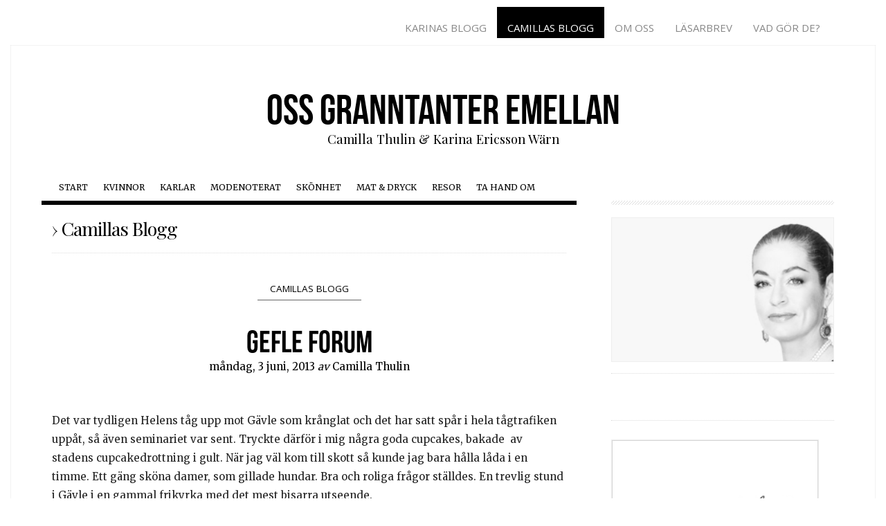

--- FILE ---
content_type: text/html; charset=UTF-8
request_url: https://www.granntanter.se/2013/06/03/gefle-forum/
body_size: 10992
content:
<!DOCTYPE html>
<!--[if IE 6]>
<html id="ie6" lang="sv-SE">
<![endif]-->
<!--[if IE 7]>
<html id="ie7" lang="sv-SE">
<![endif]-->
<!--[if IE 8]>
<html id="ie8" lang="sv-SE">
<![endif]-->
<!--[if !(IE 6) | !(IE 7) | !(IE 8)  ]><!-->
<html lang="sv-SE">
<!--<![endif]-->
<head>
<meta charset="utf-8">
<meta http-equiv="X-UA-Compatible" content="IE=edge,chrome=1">
<meta name="viewport" content="width=device-width, initial-scale=1">
<meta name="description" content="">
<meta name="author" content="">

<title>Gefle Forum - Oss granntanter emellanOss granntanter emellan</title>


<link rel="apple-touch-icon" sizes="57x57" href="/customers/2/c/c/granntanter.se/httpd.www/wp-content/themes/granntanter/icons/apple-touch-icon-57x57.png">
<link rel="apple-touch-icon" sizes="60x60" href="/customers/2/c/c/granntanter.se/httpd.www/wp-content/themes/granntanter/icons/apple-touch-icon-60x60.png">
<link rel="apple-touch-icon" sizes="72x72" href="/customers/2/c/c/granntanter.se/httpd.www/wp-content/themes/granntanter/icons/apple-touch-icon-72x72.png">
<link rel="apple-touch-icon" sizes="76x76" href="/customers/2/c/c/granntanter.se/httpd.www/wp-content/themes/granntanter/icons/apple-touch-icon-76x76.png">
<link rel="apple-touch-icon" sizes="114x114" href="/customers/2/c/c/granntanter.se/httpd.www/wp-content/themes/granntanter/icons/apple-touch-icon-114x114.png">
<link rel="apple-touch-icon" sizes="120x120" href="/customers/2/c/c/granntanter.se/httpd.www/wp-content/themes/granntanter/icons/apple-touch-icon-120x120.png">
<link rel="apple-touch-icon" sizes="144x144" href="/customers/2/c/c/granntanter.se/httpd.www/wp-content/themes/granntanter/icons/apple-touch-icon-144x144.png">
<link rel="apple-touch-icon" sizes="152x152" href="/customers/2/c/c/granntanter.se/httpd.www/wp-content/themes/granntanter/icons/apple-touch-icon-152x152.png">
<link rel="apple-touch-icon" sizes="180x180" href="/customers/2/c/c/granntanter.se/httpd.www/wp-content/themes/granntanter/icons/apple-touch-icon-180x180.png">
<link rel="icon" type="image/png" href="/customers/2/c/c/granntanter.se/httpd.www/wp-content/themes/granntanter/icons/favicon-32x32.png" sizes="32x32">
<link rel="icon" type="image/png" href="/customers/2/c/c/granntanter.se/httpd.www/wp-content/themes/granntanter/icons/android-chrome-192x192.png" sizes="192x192">
<link rel="icon" type="image/png" href="/customers/2/c/c/granntanter.se/httpd.www/wp-content/themes/granntanter/icons/favicon-96x96.png" sizes="96x96">
<link rel="icon" type="image/png" href="/customers/2/c/c/granntanter.se/httpd.www/wp-content/themes/granntanter/icons/favicon-16x16.png" sizes="16x16">
<link rel="manifest" href="/customers/2/c/c/granntanter.se/httpd.www/wp-content/themes/granntanter/icons/manifest.json">
<meta name="msapplication-TileColor" content="#2d89ef">
<meta name="msapplication-TileImage" content="/customers/2/c/c/granntanter.se/httpd.www/wp-content/themes/granntanter/icons/mstile-144x144.png">
<meta name="theme-color" content="#ffffff">

<link rel="profile" href="https://gmpg.org/xfn/11" />
<link rel="stylesheet" href="https://www.granntanter.se/wp-content/themes/granntanter/style.css?ver=1395383574" type="text/css" media="screen, projection" />
<link href='https://fonts.googleapis.com/css?family=Playfair+Display:400,700,900|Open+Sans:300italic,400italic,700italic,400,300,700|Merriweather:400,300,700,900' rel='stylesheet' type='text/css'>
<link href='//netdna.bootstrapcdn.com/font-awesome/4.0.3/css/font-awesome.css' rel='stylesheet'>
<script type="text/javascript" src="//use.typekit.net/gtf8klc.js"></script>
<script type="text/javascript">try{Typekit.load();}catch(e){}</script>
<link rel="pingback" href="https://www.granntanter.se/xmlrpc.php" />
<!--[if lt IE 9]>
<script src="https://www.granntanter.se/wp-content/themes/granntanter/js/html5.js" type="text/javascript"></script>
<![endif]-->
<meta name='robots' content='index, follow, max-image-preview:large, max-snippet:-1, max-video-preview:-1' />

	<!-- This site is optimized with the Yoast SEO plugin v22.6 - https://yoast.com/wordpress/plugins/seo/ -->
	<link rel="canonical" href="https://www.granntanter.se/2013/06/03/gefle-forum/" />
	<meta property="og:locale" content="sv_SE" />
	<meta property="og:type" content="article" />
	<meta property="og:title" content="Gefle Forum - Oss granntanter emellan" />
	<meta property="og:description" content="Det var tydligen Helens tåg upp mot Gävle som krånglat och det har satt spår i hela tågtrafiken uppåt, så även seminariet var sent. Tryckte därför i mig några goda cupcakes, bakade  av stadens cupcakedrottning i gult. När jag väl..." />
	<meta property="og:url" content="https://www.granntanter.se/2013/06/03/gefle-forum/" />
	<meta property="og:site_name" content="Oss granntanter emellan" />
	<meta property="article:published_time" content="2013-06-03T17:56:50+00:00" />
	<meta property="og:image" content="https://www.granntanter.se/wp-content/uploads/2013/06/wpid-20130603_162754.jpg" />
	<meta name="author" content="Camilla Thulin" />
	<meta name="twitter:card" content="summary_large_image" />
	<meta name="twitter:label1" content="Skriven av" />
	<meta name="twitter:data1" content="Camilla Thulin" />
	<script type="application/ld+json" class="yoast-schema-graph">{"@context":"https://schema.org","@graph":[{"@type":"WebPage","@id":"https://www.granntanter.se/2013/06/03/gefle-forum/","url":"https://www.granntanter.se/2013/06/03/gefle-forum/","name":"Gefle Forum - Oss granntanter emellan","isPartOf":{"@id":"https://www.granntanter.se/#website"},"primaryImageOfPage":{"@id":"https://www.granntanter.se/2013/06/03/gefle-forum/#primaryimage"},"image":{"@id":"https://www.granntanter.se/2013/06/03/gefle-forum/#primaryimage"},"thumbnailUrl":"https://www.granntanter.se/wp-content/uploads/2013/06/wpid-20130603_162754.jpg","datePublished":"2013-06-03T17:56:50+00:00","dateModified":"2013-06-03T17:56:50+00:00","author":{"@id":"https://www.granntanter.se/#/schema/person/e1c226e82cfe323a57aaab6e73296170"},"breadcrumb":{"@id":"https://www.granntanter.se/2013/06/03/gefle-forum/#breadcrumb"},"inLanguage":"sv-SE","potentialAction":[{"@type":"ReadAction","target":["https://www.granntanter.se/2013/06/03/gefle-forum/"]}]},{"@type":"ImageObject","inLanguage":"sv-SE","@id":"https://www.granntanter.se/2013/06/03/gefle-forum/#primaryimage","url":"https://www.granntanter.se/wp-content/uploads/2013/06/wpid-20130603_162754.jpg","contentUrl":"https://www.granntanter.se/wp-content/uploads/2013/06/wpid-20130603_162754.jpg"},{"@type":"BreadcrumbList","@id":"https://www.granntanter.se/2013/06/03/gefle-forum/#breadcrumb","itemListElement":[{"@type":"ListItem","position":1,"name":"Hem","item":"https://www.granntanter.se/"},{"@type":"ListItem","position":2,"name":"Gefle Forum"}]},{"@type":"WebSite","@id":"https://www.granntanter.se/#website","url":"https://www.granntanter.se/","name":"Oss granntanter emellan","description":"Camilla Thulin &amp; Karina Ericsson Wärn","potentialAction":[{"@type":"SearchAction","target":{"@type":"EntryPoint","urlTemplate":"https://www.granntanter.se/?s={search_term_string}"},"query-input":"required name=search_term_string"}],"inLanguage":"sv-SE"},{"@type":"Person","@id":"https://www.granntanter.se/#/schema/person/e1c226e82cfe323a57aaab6e73296170","name":"Camilla Thulin","image":{"@type":"ImageObject","inLanguage":"sv-SE","@id":"https://www.granntanter.se/#/schema/person/image/","url":"https://secure.gravatar.com/avatar/58970d1516e36d1dd0a4feeba3c246e8?s=96&d=mm&r=g","contentUrl":"https://secure.gravatar.com/avatar/58970d1516e36d1dd0a4feeba3c246e8?s=96&d=mm&r=g","caption":"Camilla Thulin"},"url":"https://www.granntanter.se/author/camilla/"}]}</script>
	<!-- / Yoast SEO plugin. -->


<link rel='dns-prefetch' href='//widgetlogic.org' />
<link rel='dns-prefetch' href='//ws.sharethis.com' />
<meta property="og:image" content="https://www.granntanter.se/facebook_icon.jpg"/>
<script type="text/javascript">
window._wpemojiSettings = {"baseUrl":"https:\/\/s.w.org\/images\/core\/emoji\/14.0.0\/72x72\/","ext":".png","svgUrl":"https:\/\/s.w.org\/images\/core\/emoji\/14.0.0\/svg\/","svgExt":".svg","source":{"concatemoji":"https:\/\/www.granntanter.se\/wp-includes\/js\/wp-emoji-release.min.js?ver=fea67789e08b95ccc86e7c077611c575"}};
/*! This file is auto-generated */
!function(i,n){var o,s,e;function c(e){try{var t={supportTests:e,timestamp:(new Date).valueOf()};sessionStorage.setItem(o,JSON.stringify(t))}catch(e){}}function p(e,t,n){e.clearRect(0,0,e.canvas.width,e.canvas.height),e.fillText(t,0,0);var t=new Uint32Array(e.getImageData(0,0,e.canvas.width,e.canvas.height).data),r=(e.clearRect(0,0,e.canvas.width,e.canvas.height),e.fillText(n,0,0),new Uint32Array(e.getImageData(0,0,e.canvas.width,e.canvas.height).data));return t.every(function(e,t){return e===r[t]})}function u(e,t,n){switch(t){case"flag":return n(e,"\ud83c\udff3\ufe0f\u200d\u26a7\ufe0f","\ud83c\udff3\ufe0f\u200b\u26a7\ufe0f")?!1:!n(e,"\ud83c\uddfa\ud83c\uddf3","\ud83c\uddfa\u200b\ud83c\uddf3")&&!n(e,"\ud83c\udff4\udb40\udc67\udb40\udc62\udb40\udc65\udb40\udc6e\udb40\udc67\udb40\udc7f","\ud83c\udff4\u200b\udb40\udc67\u200b\udb40\udc62\u200b\udb40\udc65\u200b\udb40\udc6e\u200b\udb40\udc67\u200b\udb40\udc7f");case"emoji":return!n(e,"\ud83e\udef1\ud83c\udffb\u200d\ud83e\udef2\ud83c\udfff","\ud83e\udef1\ud83c\udffb\u200b\ud83e\udef2\ud83c\udfff")}return!1}function f(e,t,n){var r="undefined"!=typeof WorkerGlobalScope&&self instanceof WorkerGlobalScope?new OffscreenCanvas(300,150):i.createElement("canvas"),a=r.getContext("2d",{willReadFrequently:!0}),o=(a.textBaseline="top",a.font="600 32px Arial",{});return e.forEach(function(e){o[e]=t(a,e,n)}),o}function t(e){var t=i.createElement("script");t.src=e,t.defer=!0,i.head.appendChild(t)}"undefined"!=typeof Promise&&(o="wpEmojiSettingsSupports",s=["flag","emoji"],n.supports={everything:!0,everythingExceptFlag:!0},e=new Promise(function(e){i.addEventListener("DOMContentLoaded",e,{once:!0})}),new Promise(function(t){var n=function(){try{var e=JSON.parse(sessionStorage.getItem(o));if("object"==typeof e&&"number"==typeof e.timestamp&&(new Date).valueOf()<e.timestamp+604800&&"object"==typeof e.supportTests)return e.supportTests}catch(e){}return null}();if(!n){if("undefined"!=typeof Worker&&"undefined"!=typeof OffscreenCanvas&&"undefined"!=typeof URL&&URL.createObjectURL&&"undefined"!=typeof Blob)try{var e="postMessage("+f.toString()+"("+[JSON.stringify(s),u.toString(),p.toString()].join(",")+"));",r=new Blob([e],{type:"text/javascript"}),a=new Worker(URL.createObjectURL(r),{name:"wpTestEmojiSupports"});return void(a.onmessage=function(e){c(n=e.data),a.terminate(),t(n)})}catch(e){}c(n=f(s,u,p))}t(n)}).then(function(e){for(var t in e)n.supports[t]=e[t],n.supports.everything=n.supports.everything&&n.supports[t],"flag"!==t&&(n.supports.everythingExceptFlag=n.supports.everythingExceptFlag&&n.supports[t]);n.supports.everythingExceptFlag=n.supports.everythingExceptFlag&&!n.supports.flag,n.DOMReady=!1,n.readyCallback=function(){n.DOMReady=!0}}).then(function(){return e}).then(function(){var e;n.supports.everything||(n.readyCallback(),(e=n.source||{}).concatemoji?t(e.concatemoji):e.wpemoji&&e.twemoji&&(t(e.twemoji),t(e.wpemoji)))}))}((window,document),window._wpemojiSettings);
</script>
<style type="text/css">
img.wp-smiley,
img.emoji {
	display: inline !important;
	border: none !important;
	box-shadow: none !important;
	height: 1em !important;
	width: 1em !important;
	margin: 0 0.07em !important;
	vertical-align: -0.1em !important;
	background: none !important;
	padding: 0 !important;
}
</style>
	<link rel='stylesheet' id='wp-block-library-css' href='https://www.granntanter.se/wp-includes/css/dist/block-library/style.min.css?ver=fea67789e08b95ccc86e7c077611c575' type='text/css' media='all' />
<link rel='stylesheet' id='block-widget-css' href='https://www.granntanter.se/wp-content/plugins/widget-logic/block_widget/css/widget.css?ver=1768240697' type='text/css' media='all' />
<style id='classic-theme-styles-inline-css' type='text/css'>
/*! This file is auto-generated */
.wp-block-button__link{color:#fff;background-color:#32373c;border-radius:9999px;box-shadow:none;text-decoration:none;padding:calc(.667em + 2px) calc(1.333em + 2px);font-size:1.125em}.wp-block-file__button{background:#32373c;color:#fff;text-decoration:none}
</style>
<style id='global-styles-inline-css' type='text/css'>
body{--wp--preset--color--black: #000000;--wp--preset--color--cyan-bluish-gray: #abb8c3;--wp--preset--color--white: #ffffff;--wp--preset--color--pale-pink: #f78da7;--wp--preset--color--vivid-red: #cf2e2e;--wp--preset--color--luminous-vivid-orange: #ff6900;--wp--preset--color--luminous-vivid-amber: #fcb900;--wp--preset--color--light-green-cyan: #7bdcb5;--wp--preset--color--vivid-green-cyan: #00d084;--wp--preset--color--pale-cyan-blue: #8ed1fc;--wp--preset--color--vivid-cyan-blue: #0693e3;--wp--preset--color--vivid-purple: #9b51e0;--wp--preset--gradient--vivid-cyan-blue-to-vivid-purple: linear-gradient(135deg,rgba(6,147,227,1) 0%,rgb(155,81,224) 100%);--wp--preset--gradient--light-green-cyan-to-vivid-green-cyan: linear-gradient(135deg,rgb(122,220,180) 0%,rgb(0,208,130) 100%);--wp--preset--gradient--luminous-vivid-amber-to-luminous-vivid-orange: linear-gradient(135deg,rgba(252,185,0,1) 0%,rgba(255,105,0,1) 100%);--wp--preset--gradient--luminous-vivid-orange-to-vivid-red: linear-gradient(135deg,rgba(255,105,0,1) 0%,rgb(207,46,46) 100%);--wp--preset--gradient--very-light-gray-to-cyan-bluish-gray: linear-gradient(135deg,rgb(238,238,238) 0%,rgb(169,184,195) 100%);--wp--preset--gradient--cool-to-warm-spectrum: linear-gradient(135deg,rgb(74,234,220) 0%,rgb(151,120,209) 20%,rgb(207,42,186) 40%,rgb(238,44,130) 60%,rgb(251,105,98) 80%,rgb(254,248,76) 100%);--wp--preset--gradient--blush-light-purple: linear-gradient(135deg,rgb(255,206,236) 0%,rgb(152,150,240) 100%);--wp--preset--gradient--blush-bordeaux: linear-gradient(135deg,rgb(254,205,165) 0%,rgb(254,45,45) 50%,rgb(107,0,62) 100%);--wp--preset--gradient--luminous-dusk: linear-gradient(135deg,rgb(255,203,112) 0%,rgb(199,81,192) 50%,rgb(65,88,208) 100%);--wp--preset--gradient--pale-ocean: linear-gradient(135deg,rgb(255,245,203) 0%,rgb(182,227,212) 50%,rgb(51,167,181) 100%);--wp--preset--gradient--electric-grass: linear-gradient(135deg,rgb(202,248,128) 0%,rgb(113,206,126) 100%);--wp--preset--gradient--midnight: linear-gradient(135deg,rgb(2,3,129) 0%,rgb(40,116,252) 100%);--wp--preset--font-size--small: 13px;--wp--preset--font-size--medium: 20px;--wp--preset--font-size--large: 36px;--wp--preset--font-size--x-large: 42px;--wp--preset--spacing--20: 0.44rem;--wp--preset--spacing--30: 0.67rem;--wp--preset--spacing--40: 1rem;--wp--preset--spacing--50: 1.5rem;--wp--preset--spacing--60: 2.25rem;--wp--preset--spacing--70: 3.38rem;--wp--preset--spacing--80: 5.06rem;--wp--preset--shadow--natural: 6px 6px 9px rgba(0, 0, 0, 0.2);--wp--preset--shadow--deep: 12px 12px 50px rgba(0, 0, 0, 0.4);--wp--preset--shadow--sharp: 6px 6px 0px rgba(0, 0, 0, 0.2);--wp--preset--shadow--outlined: 6px 6px 0px -3px rgba(255, 255, 255, 1), 6px 6px rgba(0, 0, 0, 1);--wp--preset--shadow--crisp: 6px 6px 0px rgba(0, 0, 0, 1);}:where(.is-layout-flex){gap: 0.5em;}:where(.is-layout-grid){gap: 0.5em;}body .is-layout-flow > .alignleft{float: left;margin-inline-start: 0;margin-inline-end: 2em;}body .is-layout-flow > .alignright{float: right;margin-inline-start: 2em;margin-inline-end: 0;}body .is-layout-flow > .aligncenter{margin-left: auto !important;margin-right: auto !important;}body .is-layout-constrained > .alignleft{float: left;margin-inline-start: 0;margin-inline-end: 2em;}body .is-layout-constrained > .alignright{float: right;margin-inline-start: 2em;margin-inline-end: 0;}body .is-layout-constrained > .aligncenter{margin-left: auto !important;margin-right: auto !important;}body .is-layout-constrained > :where(:not(.alignleft):not(.alignright):not(.alignfull)){max-width: var(--wp--style--global--content-size);margin-left: auto !important;margin-right: auto !important;}body .is-layout-constrained > .alignwide{max-width: var(--wp--style--global--wide-size);}body .is-layout-flex{display: flex;}body .is-layout-flex{flex-wrap: wrap;align-items: center;}body .is-layout-flex > *{margin: 0;}body .is-layout-grid{display: grid;}body .is-layout-grid > *{margin: 0;}:where(.wp-block-columns.is-layout-flex){gap: 2em;}:where(.wp-block-columns.is-layout-grid){gap: 2em;}:where(.wp-block-post-template.is-layout-flex){gap: 1.25em;}:where(.wp-block-post-template.is-layout-grid){gap: 1.25em;}.has-black-color{color: var(--wp--preset--color--black) !important;}.has-cyan-bluish-gray-color{color: var(--wp--preset--color--cyan-bluish-gray) !important;}.has-white-color{color: var(--wp--preset--color--white) !important;}.has-pale-pink-color{color: var(--wp--preset--color--pale-pink) !important;}.has-vivid-red-color{color: var(--wp--preset--color--vivid-red) !important;}.has-luminous-vivid-orange-color{color: var(--wp--preset--color--luminous-vivid-orange) !important;}.has-luminous-vivid-amber-color{color: var(--wp--preset--color--luminous-vivid-amber) !important;}.has-light-green-cyan-color{color: var(--wp--preset--color--light-green-cyan) !important;}.has-vivid-green-cyan-color{color: var(--wp--preset--color--vivid-green-cyan) !important;}.has-pale-cyan-blue-color{color: var(--wp--preset--color--pale-cyan-blue) !important;}.has-vivid-cyan-blue-color{color: var(--wp--preset--color--vivid-cyan-blue) !important;}.has-vivid-purple-color{color: var(--wp--preset--color--vivid-purple) !important;}.has-black-background-color{background-color: var(--wp--preset--color--black) !important;}.has-cyan-bluish-gray-background-color{background-color: var(--wp--preset--color--cyan-bluish-gray) !important;}.has-white-background-color{background-color: var(--wp--preset--color--white) !important;}.has-pale-pink-background-color{background-color: var(--wp--preset--color--pale-pink) !important;}.has-vivid-red-background-color{background-color: var(--wp--preset--color--vivid-red) !important;}.has-luminous-vivid-orange-background-color{background-color: var(--wp--preset--color--luminous-vivid-orange) !important;}.has-luminous-vivid-amber-background-color{background-color: var(--wp--preset--color--luminous-vivid-amber) !important;}.has-light-green-cyan-background-color{background-color: var(--wp--preset--color--light-green-cyan) !important;}.has-vivid-green-cyan-background-color{background-color: var(--wp--preset--color--vivid-green-cyan) !important;}.has-pale-cyan-blue-background-color{background-color: var(--wp--preset--color--pale-cyan-blue) !important;}.has-vivid-cyan-blue-background-color{background-color: var(--wp--preset--color--vivid-cyan-blue) !important;}.has-vivid-purple-background-color{background-color: var(--wp--preset--color--vivid-purple) !important;}.has-black-border-color{border-color: var(--wp--preset--color--black) !important;}.has-cyan-bluish-gray-border-color{border-color: var(--wp--preset--color--cyan-bluish-gray) !important;}.has-white-border-color{border-color: var(--wp--preset--color--white) !important;}.has-pale-pink-border-color{border-color: var(--wp--preset--color--pale-pink) !important;}.has-vivid-red-border-color{border-color: var(--wp--preset--color--vivid-red) !important;}.has-luminous-vivid-orange-border-color{border-color: var(--wp--preset--color--luminous-vivid-orange) !important;}.has-luminous-vivid-amber-border-color{border-color: var(--wp--preset--color--luminous-vivid-amber) !important;}.has-light-green-cyan-border-color{border-color: var(--wp--preset--color--light-green-cyan) !important;}.has-vivid-green-cyan-border-color{border-color: var(--wp--preset--color--vivid-green-cyan) !important;}.has-pale-cyan-blue-border-color{border-color: var(--wp--preset--color--pale-cyan-blue) !important;}.has-vivid-cyan-blue-border-color{border-color: var(--wp--preset--color--vivid-cyan-blue) !important;}.has-vivid-purple-border-color{border-color: var(--wp--preset--color--vivid-purple) !important;}.has-vivid-cyan-blue-to-vivid-purple-gradient-background{background: var(--wp--preset--gradient--vivid-cyan-blue-to-vivid-purple) !important;}.has-light-green-cyan-to-vivid-green-cyan-gradient-background{background: var(--wp--preset--gradient--light-green-cyan-to-vivid-green-cyan) !important;}.has-luminous-vivid-amber-to-luminous-vivid-orange-gradient-background{background: var(--wp--preset--gradient--luminous-vivid-amber-to-luminous-vivid-orange) !important;}.has-luminous-vivid-orange-to-vivid-red-gradient-background{background: var(--wp--preset--gradient--luminous-vivid-orange-to-vivid-red) !important;}.has-very-light-gray-to-cyan-bluish-gray-gradient-background{background: var(--wp--preset--gradient--very-light-gray-to-cyan-bluish-gray) !important;}.has-cool-to-warm-spectrum-gradient-background{background: var(--wp--preset--gradient--cool-to-warm-spectrum) !important;}.has-blush-light-purple-gradient-background{background: var(--wp--preset--gradient--blush-light-purple) !important;}.has-blush-bordeaux-gradient-background{background: var(--wp--preset--gradient--blush-bordeaux) !important;}.has-luminous-dusk-gradient-background{background: var(--wp--preset--gradient--luminous-dusk) !important;}.has-pale-ocean-gradient-background{background: var(--wp--preset--gradient--pale-ocean) !important;}.has-electric-grass-gradient-background{background: var(--wp--preset--gradient--electric-grass) !important;}.has-midnight-gradient-background{background: var(--wp--preset--gradient--midnight) !important;}.has-small-font-size{font-size: var(--wp--preset--font-size--small) !important;}.has-medium-font-size{font-size: var(--wp--preset--font-size--medium) !important;}.has-large-font-size{font-size: var(--wp--preset--font-size--large) !important;}.has-x-large-font-size{font-size: var(--wp--preset--font-size--x-large) !important;}
.wp-block-navigation a:where(:not(.wp-element-button)){color: inherit;}
:where(.wp-block-post-template.is-layout-flex){gap: 1.25em;}:where(.wp-block-post-template.is-layout-grid){gap: 1.25em;}
:where(.wp-block-columns.is-layout-flex){gap: 2em;}:where(.wp-block-columns.is-layout-grid){gap: 2em;}
.wp-block-pullquote{font-size: 1.5em;line-height: 1.6;}
</style>
<link rel='stylesheet' id='bootstrap-css' href='https://www.granntanter.se/wp-content/themes/granntanter/assets/css/lib/bootstrap.css?ver=4' type='text/css' media='all' />
<link rel='stylesheet' id='app-css' href='https://www.granntanter.se/wp-content/themes/granntanter/assets/css/app.css?ver=1' type='text/css' media='all' />
<link rel='stylesheet' id='simple-share-buttons-adder-ssba-css' href='https://www.granntanter.se/wp-content/plugins/simple-share-buttons-adder/css/ssba.css?ver=1758736948' type='text/css' media='all' />
<style id='simple-share-buttons-adder-ssba-inline-css' type='text/css'>
	.ssba {
									
									
									
									
								}
								.ssba img
								{
									width: 25px !important;
									padding: 0px;
									border:  0;
									box-shadow: none !important;
									display: inline !important;
									vertical-align: middle;
									box-sizing: unset;
								}

								.ssba-classic-2 .ssbp-text {
									display: none!important;
								}

								.ssba .fb-save
								{
								padding: 0px;
								line-height: 20px; }
								.ssba, .ssba a
								{
									text-decoration:none;
									background: none;
									
									
									
									font-weight: bold;
								}
								

			   #ssba-bar-2 .ssbp-bar-list {
					max-width: 48px !important;;
			   }
			   #ssba-bar-2 .ssbp-bar-list li a {height: 48px !important; width: 48px !important; 
				}
				#ssba-bar-2 .ssbp-bar-list li a:hover {
				}

				#ssba-bar-2 .ssbp-bar-list li a svg,
				 #ssba-bar-2 .ssbp-bar-list li a svg path, .ssbp-bar-list li a.ssbp-surfingbird span:not(.color-icon) svg polygon {line-height: 48px !important;; font-size: 18px;}
				#ssba-bar-2 .ssbp-bar-list li a:hover svg,
				 #ssba-bar-2 .ssbp-bar-list li a:hover svg path, .ssbp-bar-list li a.ssbp-surfingbird span:not(.color-icon) svg polygon {}
				#ssba-bar-2 .ssbp-bar-list li {
				margin: 0px 0!important;
				}@media only screen and ( max-width: 750px ) {
				#ssba-bar-2 {
				display: block;
				}
			}
</style>
<script type='text/javascript' src='https://www.granntanter.se/wp-includes/js/jquery/jquery.min.js?ver=3.7.0' id='jquery-core-js'></script>
<script type='text/javascript' src='https://www.granntanter.se/wp-includes/js/jquery/jquery-migrate.min.js?ver=3.4.1' id='jquery-migrate-js'></script>
<script id='st_insights_js' type='text/javascript' src='https://ws.sharethis.com/button/st_insights.js?publisher=4d48b7c5-0ae3-43d4-bfbe-3ff8c17a8ae6&#038;product=simpleshare&#038;ver=8.5.3' id='ssba-sharethis-js'></script>
<link rel="https://api.w.org/" href="https://www.granntanter.se/wp-json/" /><link rel="alternate" type="application/json" href="https://www.granntanter.se/wp-json/wp/v2/posts/13661" /><link rel='shortlink' href='https://www.granntanter.se/?p=13661' />
<link rel="alternate" type="application/json+oembed" href="https://www.granntanter.se/wp-json/oembed/1.0/embed?url=https%3A%2F%2Fwww.granntanter.se%2F2013%2F06%2F03%2Fgefle-forum%2F" />
<link rel="alternate" type="text/xml+oembed" href="https://www.granntanter.se/wp-json/oembed/1.0/embed?url=https%3A%2F%2Fwww.granntanter.se%2F2013%2F06%2F03%2Fgefle-forum%2F&#038;format=xml" />
</head>
<body data-rsssl=1 class="post-template-default single single-post postid-13661 single-format-standard">


<div id="page_wrapper">
	<div id="site_wrapper">

<section>
	<div class="container">
		<div class="row">
			<div class="col-sm-12">
				<div id="sitenav"><div class="menu-top-container"><ul id="menu-top" class="menu"><li id="menu-item-102" class="menu-item menu-item-type-taxonomy menu-item-object-category menu-item-102"><a href="https://www.granntanter.se/topics/karinas-blogg/">Karinas Blogg</a></li>
<li id="menu-item-101" class="menu-item menu-item-type-taxonomy menu-item-object-category current-post-ancestor current-menu-parent current-post-parent menu-item-101"><a href="https://www.granntanter.se/topics/camillas-blogg/">Camillas Blogg</a></li>
<li id="menu-item-55" class="menu-item menu-item-type-post_type menu-item-object-page menu-item-55"><a href="https://www.granntanter.se/om-oss/">Om oss</a></li>
<li id="menu-item-7825" class="menu-item menu-item-type-post_type menu-item-object-page menu-item-7825"><a href="https://www.granntanter.se/lasarbrev/">Läsarbrev</a></li>
<li id="menu-item-54" class="menu-item menu-item-type-post_type menu-item-object-page menu-item-54"><a href="https://www.granntanter.se/kontakta-oss/">Vad gör de?</a></li>
</ul></div></div>
			</div>
		</div>
	</div>
</section>

<div id="page" class="hfeed">

	<div class="container-fluid">
		<div class="row">
			<div class="col-sm-12">
				<div class="nav-mobile">
					<a href="#page-menu"><span>Meny</span></a>
				</div>
				
								<header id="branding" class="site-header" role="banner">
					<hgroup>
						<h1 id="site-title" class="site-title"><a href="https://www.granntanter.se/" title="Oss granntanter emellan" rel="home">Oss granntanter emellan</a></h1>
						<h2 id="site-description" class="site-description">Camilla Thulin &amp; Karina Ericsson Wärn</h2>
					</hgroup>

					<nav id="access" class="nav-desktop" role="navigation">
						<h1 class="assistive-text section-heading">Main menu</h1>
						<div class="skip-link screen-reader-text"><a href="#content" title="Skip to content">Skip to content</a></div>
						<div class="menu-main-container"><ul id="menu-main" class="menu"><li id="menu-item-485" class="menu-item menu-item-type-custom menu-item-object-custom menu-item-home menu-item-485"><a href="https://www.granntanter.se/">Start</a></li>
<li id="menu-item-34" class="menu-item menu-item-type-taxonomy menu-item-object-category menu-item-34"><a href="https://www.granntanter.se/topics/kvinnor/">Kvinnor</a></li>
<li id="menu-item-33" class="menu-item menu-item-type-taxonomy menu-item-object-category menu-item-33"><a href="https://www.granntanter.se/topics/karlar/">Karlar</a></li>
<li id="menu-item-36" class="menu-item menu-item-type-taxonomy menu-item-object-category menu-item-36"><a href="https://www.granntanter.se/topics/modenoterat/">Modenoterat</a></li>
<li id="menu-item-38" class="menu-item menu-item-type-taxonomy menu-item-object-category menu-item-38"><a href="https://www.granntanter.se/topics/skonhet/">Skönhet</a></li>
<li id="menu-item-35" class="menu-item menu-item-type-taxonomy menu-item-object-category menu-item-35"><a href="https://www.granntanter.se/topics/mat-dryck/">Mat &#038; Dryck</a></li>
<li id="menu-item-37" class="menu-item menu-item-type-taxonomy menu-item-object-category menu-item-37"><a href="https://www.granntanter.se/topics/resor/">Resor</a></li>
<li id="menu-item-493" class="menu-item menu-item-type-taxonomy menu-item-object-category menu-item-493"><a href="https://www.granntanter.se/topics/ta-hand-om/">Ta hand om</a></li>
</ul></div>					</nav>
				</header>
			</div>
			
			<div class="col-sm-12">
				<div id="main" class="row">
<div class="col-sm-8">
	<div id="primary" class="row">
		<div id="content" role="main" class="col-sm-12">
	
					<header class="page-header">
	
				<h1 id="largeitalic">&rsaquo; Camillas Blogg</h1>
	
							</header>
	
			
		
<div style="text-align: center;"><span class="post_categories" style="border-bottom: 1px solid #666; padding: 5px; margin: 35px 0 15px 0; display: inline-block; width: 150px;"><a href="https://www.granntanter.se/topics/camillas-blogg/">Camillas Blogg</a></span></div>

<article id="post-13661" class="post-13661 post type-post status-publish format-standard hentry category-camillas-blogg">
	<header class="entry-header">
		<h1 class="entry-title">Gefle Forum</h1>
		<div class="entry-details">
			måndag, 3 juni, 2013 <em>av</em> Camilla Thulin		</div><!-- .entry-meta -->
	</header><!-- .entry-header -->

	<div class="entry-content">
				
		<p>Det var tydligen Helens tåg upp mot Gävle som krånglat och det har satt spår i hela tågtrafiken uppåt, så även seminariet var sent. Tryckte därför i mig några goda cupcakes, bakade  av stadens cupcakedrottning i gult. När jag väl kom till skott så kunde jag bara hålla låda i en timme. Ett gäng sköna damer, som gillade hundar. Bra och roliga frågor ställdes. En trevlig stund i Gävle i en gammal frikyrka med det mest bisarra utseende. </p>
<p><a href="https://www.granntanter.se/wp-content/uploads/2013/06/wpid-20130603_162754.jpg"><img decoding="async" title="20130603_162754.jpg" class="lazy lazy-hidden alignnone size-full" alt="image" src="[data-uri]" data-lazy-type="image" data-lazy-src="https://www.granntanter.se/wp-content/uploads/2013/06/wpid-20130603_162754.jpg" /><noscript><img decoding="async" title="20130603_162754.jpg" class="alignnone size-full" alt="image" src="https://www.granntanter.se/wp-content/uploads/2013/06/wpid-20130603_162754.jpg" /></noscript></a></p>
<p><a href="https://www.granntanter.se/wp-content/uploads/2013/06/wpid-20130603_162923.jpg"><img decoding="async" title="20130603_162923.jpg" class="lazy lazy-hidden alignnone size-full" alt="image" src="[data-uri]" data-lazy-type="image" data-lazy-src="https://www.granntanter.se/wp-content/uploads/2013/06/wpid-20130603_162923.jpg" /><noscript><img decoding="async" title="20130603_162923.jpg" class="alignnone size-full" alt="image" src="https://www.granntanter.se/wp-content/uploads/2013/06/wpid-20130603_162923.jpg" /></noscript></a></p>
<p><a href="https://www.granntanter.se/wp-content/uploads/2013/06/wpid-20130603_163117.jpg"><img decoding="async" title="20130603_163117.jpg" class="lazy lazy-hidden alignnone size-full" alt="image" src="[data-uri]" data-lazy-type="image" data-lazy-src="https://www.granntanter.se/wp-content/uploads/2013/06/wpid-20130603_163117.jpg" /><noscript><img decoding="async" title="20130603_163117.jpg" class="alignnone size-full" alt="image" src="https://www.granntanter.se/wp-content/uploads/2013/06/wpid-20130603_163117.jpg" /></noscript></a></p>
<p><a href="https://www.granntanter.se/wp-content/uploads/2013/06/wpid-20130603_163109.jpg"><img decoding="async" title="20130603_163109.jpg" class="lazy lazy-hidden alignnone size-full" alt="image" src="[data-uri]" data-lazy-type="image" data-lazy-src="https://www.granntanter.se/wp-content/uploads/2013/06/wpid-20130603_163109.jpg" /><noscript><img decoding="async" title="20130603_163109.jpg" class="alignnone size-full" alt="image" src="https://www.granntanter.se/wp-content/uploads/2013/06/wpid-20130603_163109.jpg" /></noscript></a></p>
<p><a href="https://www.granntanter.se/wp-content/uploads/2013/06/wpid-20130603_163619.jpg"><img decoding="async" title="20130603_163619.jpg" class="lazy lazy-hidden alignnone size-full" alt="image" src="[data-uri]" data-lazy-type="image" data-lazy-src="https://www.granntanter.se/wp-content/uploads/2013/06/wpid-20130603_163619.jpg" /><noscript><img decoding="async" title="20130603_163619.jpg" class="alignnone size-full" alt="image" src="https://www.granntanter.se/wp-content/uploads/2013/06/wpid-20130603_163619.jpg" /></noscript></a></p>
<p><a href="https://www.granntanter.se/wp-content/uploads/2013/06/wpid-20130603_163629.jpg"><img decoding="async" title="20130603_163629.jpg" class="lazy lazy-hidden alignnone size-full" alt="image" src="[data-uri]" data-lazy-type="image" data-lazy-src="https://www.granntanter.se/wp-content/uploads/2013/06/wpid-20130603_163629.jpg" /><noscript><img decoding="async" title="20130603_163629.jpg" class="alignnone size-full" alt="image" src="https://www.granntanter.se/wp-content/uploads/2013/06/wpid-20130603_163629.jpg" /></noscript></a></p>
<p><a href="https://www.granntanter.se/wp-content/uploads/2013/06/wpid-20130603_164335.jpg"><img decoding="async" title="20130603_164335.jpg" class="lazy lazy-hidden alignnone size-full" alt="image" src="[data-uri]" data-lazy-type="image" data-lazy-src="https://www.granntanter.se/wp-content/uploads/2013/06/wpid-20130603_164335.jpg" /><noscript><img decoding="async" title="20130603_164335.jpg" class="alignnone size-full" alt="image" src="https://www.granntanter.se/wp-content/uploads/2013/06/wpid-20130603_164335.jpg" /></noscript></a></p>
<p><a href="https://www.granntanter.se/wp-content/uploads/2013/06/wpid-20130603_164344.jpg"><img decoding="async" title="20130603_164344.jpg" class="lazy lazy-hidden alignnone size-full" alt="image" src="[data-uri]" data-lazy-type="image" data-lazy-src="https://www.granntanter.se/wp-content/uploads/2013/06/wpid-20130603_164344.jpg" /><noscript><img decoding="async" title="20130603_164344.jpg" class="alignnone size-full" alt="image" src="https://www.granntanter.se/wp-content/uploads/2013/06/wpid-20130603_164344.jpg" /></noscript></a></p>
<p><a href="https://www.granntanter.se/wp-content/uploads/2013/06/wpid-20130603_164348.jpg"><img decoding="async" title="20130603_164348.jpg" class="lazy lazy-hidden alignnone size-full" alt="image" src="[data-uri]" data-lazy-type="image" data-lazy-src="https://www.granntanter.se/wp-content/uploads/2013/06/wpid-20130603_164348.jpg" /><noscript><img decoding="async" title="20130603_164348.jpg" class="alignnone size-full" alt="image" src="https://www.granntanter.se/wp-content/uploads/2013/06/wpid-20130603_164348.jpg" /></noscript></a></p>
<p><a href="https://www.granntanter.se/wp-content/uploads/2013/06/wpid-20130603_164616.jpg"><img decoding="async" title="20130603_164616.jpg" class="lazy lazy-hidden alignnone size-full" alt="image" src="[data-uri]" data-lazy-type="image" data-lazy-src="https://www.granntanter.se/wp-content/uploads/2013/06/wpid-20130603_164616.jpg" /><noscript><img decoding="async" title="20130603_164616.jpg" class="alignnone size-full" alt="image" src="https://www.granntanter.se/wp-content/uploads/2013/06/wpid-20130603_164616.jpg" /></noscript></a></p>
<p><a href="https://www.granntanter.se/wp-content/uploads/2013/06/wpid-20130603_173647.jpg"><img decoding="async" title="20130603_173647.jpg" class="lazy lazy-hidden alignnone size-full" alt="image" src="[data-uri]" data-lazy-type="image" data-lazy-src="https://www.granntanter.se/wp-content/uploads/2013/06/wpid-20130603_173647.jpg" /><noscript><img decoding="async" title="20130603_173647.jpg" class="alignnone size-full" alt="image" src="https://www.granntanter.se/wp-content/uploads/2013/06/wpid-20130603_173647.jpg" /></noscript></a></p>
<p><a href="https://www.granntanter.se/wp-content/uploads/2013/06/wpid-20130603_163655.jpg"><img decoding="async" title="20130603_163655.jpg" class="lazy lazy-hidden alignnone size-full" alt="image" src="[data-uri]" data-lazy-type="image" data-lazy-src="https://www.granntanter.se/wp-content/uploads/2013/06/wpid-20130603_163655.jpg" /><noscript><img decoding="async" title="20130603_163655.jpg" class="alignnone size-full" alt="image" src="https://www.granntanter.se/wp-content/uploads/2013/06/wpid-20130603_163655.jpg" /></noscript></a></p>
<p><a href="https://www.granntanter.se/wp-content/uploads/2013/06/wpid-20130603_173923.jpg"><img decoding="async" title="20130603_173923.jpg" class="lazy lazy-hidden alignnone size-full" alt="image" src="[data-uri]" data-lazy-type="image" data-lazy-src="https://www.granntanter.se/wp-content/uploads/2013/06/wpid-20130603_173923.jpg" /><noscript><img decoding="async" title="20130603_173923.jpg" class="alignnone size-full" alt="image" src="https://www.granntanter.se/wp-content/uploads/2013/06/wpid-20130603_173923.jpg" /></noscript></a></p>
<!-- Simple Share Buttons Adder (8.5.3) simplesharebuttons.com --><div class="ssba-classic-2 ssba ssbp-wrap alignleft ssbp--theme-1"><div style="text-align:right"><a data-site="email" class="ssba_email_share ssba_share_link" href="mailto:?subject=Gefle Forum&body=https://www.granntanter.se/2013/06/03/gefle-forum/"  target=_blank  style="color:; background-color: ; height: 48px; width: 48px; " ><img decoding="async" src="[data-uri]" data-lazy-type="image" data-lazy-src="https://www.granntanter.se/wp-content/plugins/simple-share-buttons-adder/buttons/simple/email.png" style="width: 25px;" title="email" class="lazy lazy-hidden ssba ssba-img" alt="Share on email" /><noscript><img decoding="async" src="https://www.granntanter.se/wp-content/plugins/simple-share-buttons-adder/buttons/simple/email.png" style="width: 25px;" title="email" class="ssba ssba-img" alt="Share on email" /></noscript><div title="Email" class="ssbp-text">Email</div></a><a data-site="facebook" class="ssba_facebook_share ssba_share_link" href="https://www.facebook.com/sharer.php?t=Gefle Forum&u=https://www.granntanter.se/2013/06/03/gefle-forum/"  target=_blank  style="color:; background-color: ; height: 48px; width: 48px; " ><img decoding="async" src="[data-uri]" data-lazy-type="image" data-lazy-src="https://www.granntanter.se/wp-content/plugins/simple-share-buttons-adder/buttons/simple/facebook.png" style="width: 25px;" title="facebook" class="lazy lazy-hidden ssba ssba-img" alt="Share on facebook" /><noscript><img decoding="async" src="https://www.granntanter.se/wp-content/plugins/simple-share-buttons-adder/buttons/simple/facebook.png" style="width: 25px;" title="facebook" class="ssba ssba-img" alt="Share on facebook" /></noscript><div title="Facebook" class="ssbp-text">Facebook</div></a><a data-site="linkedin" class="ssba_linkedin_share ssba_share_link" href="https://www.linkedin.com/shareArticle?title=Gefle Forum&url=https://www.granntanter.se/2013/06/03/gefle-forum/"  target=_blank  style="color:; background-color: ; height: 48px; width: 48px; " ><img decoding="async" src="[data-uri]" data-lazy-type="image" data-lazy-src="https://www.granntanter.se/wp-content/plugins/simple-share-buttons-adder/buttons/simple/linkedin.png" style="width: 25px;" title="linkedin" class="lazy lazy-hidden ssba ssba-img" alt="Share on linkedin" /><noscript><img decoding="async" src="https://www.granntanter.se/wp-content/plugins/simple-share-buttons-adder/buttons/simple/linkedin.png" style="width: 25px;" title="linkedin" class="ssba ssba-img" alt="Share on linkedin" /></noscript><div title="Linkedin" class="ssbp-text">Linkedin</div></a><a data-site="twitter" class="ssba_twitter_share ssba_share_link" href="https://twitter.com/intent/tweet?text=Gefle Forum&url=https://www.granntanter.se/2013/06/03/gefle-forum/&via="  target=_blank  style="color:; background-color: ; height: 48px; width: 48px; " ><img decoding="async" src="[data-uri]" data-lazy-type="image" data-lazy-src="https://www.granntanter.se/wp-content/plugins/simple-share-buttons-adder/buttons/simple/twitter.png" style="width: 25px;" title="twitter" class="lazy lazy-hidden ssba ssba-img" alt="Share on twitter" /><noscript><img decoding="async" src="https://www.granntanter.se/wp-content/plugins/simple-share-buttons-adder/buttons/simple/twitter.png" style="width: 25px;" title="twitter" class="ssba ssba-img" alt="Share on twitter" /></noscript><div title="Twitter" class="ssbp-text">Twitter</div></a><a data-site="google" class="ssba_google_share ssba_share_link" href=""  target=_blank  style="color:; background-color: ; height: 48px; width: 48px; " ><img decoding="async" src="[data-uri]" data-lazy-type="image" data-lazy-src="https://www.granntanter.se/wp-content/plugins/simple-share-buttons-adder/buttons/simple/google.png" style="width: 25px;" title="google" class="lazy lazy-hidden ssba ssba-img" alt="Share on google" /><noscript><img decoding="async" src="https://www.granntanter.se/wp-content/plugins/simple-share-buttons-adder/buttons/simple/google.png" style="width: 25px;" title="google" class="ssba ssba-img" alt="Share on google" /></noscript><div title="Google" class="ssbp-text">Google</div></a></div></div>
		<div id="comments">
			<a name="kommentera"></a>
			<h3>Kommentera</h3>
			<div class="fb-comments" data-href="https://www.granntanter.se/2013/06/03/gefle-forum/" data-width="600" data-num-posts="30"></div>
		</div>

			</div><!-- .entry-content -->

	<footer class="entry-meta">
		
		<div class="author-meta">
			<img class="author-image" src="https://www.granntanter.se/wp-content/themes/granntanter/assets/img/users/3.png" />			<em>av</em> <a href="https://www.granntanter.se/author/camilla/" title="Inlägg av Camilla Thulin" rel="author">Camilla Thulin</a> <span class="posted-on">Publicerat måndag, 3 juni, 2013</span>
		</div>
		
		<div class="entry-details">
		Kategori <a href="https://www.granntanter.se/topics/camillas-blogg/" rel="category tag">Camillas Blogg</a>. <a href="https://www.granntanter.se/2013/06/03/gefle-forum/" title="Permalink to Gefle Forum" rel="bookmark">Direktlänk</a>.		</div>

			</footer><!-- .entry-meta -->
</article><!-- #post-13661 -->


	<div style="clear:both;"></div>	
		</div><!-- #content -->
	</div><!-- #primary -->
</div>


<div id="secondary" class="widget-area col-sm-4" role="complementary">
	<div class="row">
				
		
							<aside id="block-5" class="widget col-sm-12 widget_block widget_media_image">
<figure class="wp-block-image size-full is-resized"><img decoding="async" loading="lazy" src="https://www.granntanter.se/wp-content/uploads/2012/08/bbl_camilla.jpg" alt="" class="wp-image-323" width="351" height="227"/></figure>
</aside>						

				
		<aside id="text-7" class="widget col-sm-12 widget_text">			<div class="textwidget"><div class="fb-like" data-href="https://www.granntanter.se/" data-send="true" data-layout="button_count" data-width="250" data-show-faces="true" data-font="lucida grande"></div>
</div>
		</aside><aside id="media_image-3" class="widget col-sm-12 widget_media_image"><a href="https://camillathulin.se/"><img width="300" height="300" src="https://www.granntanter.se/wp-content/uploads/2015/11/Banner_3_ram.jpg" class="image wp-image-45933  attachment-full size-full" alt="" decoding="async" style="max-width: 100%; height: auto;" loading="lazy" srcset="https://www.granntanter.se/wp-content/uploads/2015/11/Banner_3_ram.jpg 300w, https://www.granntanter.se/wp-content/uploads/2015/11/Banner_3_ram-150x150.jpg 150w, https://www.granntanter.se/wp-content/uploads/2015/11/Banner_3_ram-100x100.jpg 100w" sizes="(max-width: 300px) 100vw, 300px" /></a></aside><aside id="media_image-2" class="widget col-sm-12 widget_media_image"><a href="http://www.magnoliaagency.se/creatives/annika-stodberg/"><img width="300" height="250" src="https://www.granntanter.se/wp-content/uploads/2016/02/stodberg_banner_300x2501.gif" class="image wp-image-48087  attachment-full size-full" alt="" decoding="async" style="max-width: 100%; height: auto;" loading="lazy" /></a></aside>		
		<div class="splitleft">
								</div>
	
		<div class="splitright">
								</div>
		
					<aside id="search-2" class="widget col-sm-12 widget_search"><h2 class="widget-title">Sök</h2><form role="search" method="get" id="searchform" class="searchform" action="https://www.granntanter.se/">
				<div>
					<label class="screen-reader-text" for="s">Sök efter:</label>
					<input type="text" value="" name="s" id="s" />
					<input type="submit" id="searchsubmit" value="Sök" />
				</div>
			</form></aside>				
	</div>
</div><!-- #secondary .widget-area -->				</div><!-- row -->
			</div><!-- /col-sm-12 -->
		</div><!-- row -->
	</div><!-- / container -->
</div><!-- #page -->

<div class="banner_footer">
		</div>

</div><!-- END PAGE -->

<section id="footer" class="footer">
	<div class="container">

		<!-- start Footer extras -->
		<div class="footer_extras row">
			<div class="footer-widget footer_one col-md-4">
			<aside id="block-3" class="widget widget_block">
<h2 class="wp-block-heading">Sidor</h2>
</aside><aside id="block-2" class="widget widget_block"><ul class="wp-block-page-list"><li class="wp-block-pages-list__item"><a class="wp-block-pages-list__item__link" href="https://www.granntanter.se/arkiv/">Arkiv</a></li><li class="wp-block-pages-list__item"><a class="wp-block-pages-list__item__link" href="https://www.granntanter.se/camillas-blogg-arkiv/">Camilla Bloggarkiv</a></li><li class="wp-block-pages-list__item"><a class="wp-block-pages-list__item__link" href="https://www.granntanter.se/kalendarium/">Kalendarium</a></li><li class="wp-block-pages-list__item"><a class="wp-block-pages-list__item__link" href="https://www.granntanter.se/karina-bloggarkiv/">Karina Bloggarkiv</a></li><li class="wp-block-pages-list__item"><a class="wp-block-pages-list__item__link" href="https://www.granntanter.se/lasarbrev/">Läsarbrev</a></li><li class="wp-block-pages-list__item"><a class="wp-block-pages-list__item__link" href="https://www.granntanter.se/om-oss/">Om oss</a></li><li class="wp-block-pages-list__item"><a class="wp-block-pages-list__item__link" href="https://www.granntanter.se/kontakta-oss/">Vad gör de?</a></li></ul></aside>			</div>
			
			<div class="col-md-8">
				<div class="row">
				
					<div class="footer-widget col-md-4">
					<aside id="nav_menu-3" class="widget widget_nav_menu"><h2 class="widget-title">Sidor</h2><div class="menu-navigering_botten-container"><ul id="menu-navigering_botten" class="menu"><li id="menu-item-8846" class="menu-item menu-item-type-custom menu-item-object-custom menu-item-home menu-item-8846"><a href="https://www.granntanter.se">Start</a></li>
<li id="menu-item-613" class="menu-item menu-item-type-taxonomy menu-item-object-category current-post-ancestor current-menu-parent current-post-parent menu-item-has-children menu-item-613"><a href="https://www.granntanter.se/topics/camillas-blogg/">Camillas Blogg</a>
<ul class="sub-menu">
	<li id="menu-item-5357" class="menu-item menu-item-type-post_type menu-item-object-page menu-item-5357"><a href="https://www.granntanter.se/camillas-blogg-arkiv/">Camilla Bloggarkiv</a></li>
</ul>
</li>
<li id="menu-item-737" class="menu-item menu-item-type-taxonomy menu-item-object-category menu-item-has-children menu-item-737"><a href="https://www.granntanter.se/topics/karinas-blogg/">Karinas Blogg</a>
<ul class="sub-menu">
	<li id="menu-item-5356" class="menu-item menu-item-type-post_type menu-item-object-page menu-item-5356"><a href="https://www.granntanter.se/karina-bloggarkiv/">Karina Bloggarkiv</a></li>
</ul>
</li>
<li id="menu-item-615" class="menu-item menu-item-type-post_type menu-item-object-page menu-item-615"><a href="https://www.granntanter.se/kontakta-oss/">Vad gör de?</a></li>
<li id="menu-item-616" class="menu-item menu-item-type-post_type menu-item-object-page menu-item-616"><a href="https://www.granntanter.se/om-oss/">Om oss</a></li>
<li id="menu-item-614" class="menu-item menu-item-type-post_type menu-item-object-page menu-item-614"><a href="https://www.granntanter.se/arkiv/">Arkiv</a></li>
</ul></div></aside>					</div>
					
					<div class="footer-widget col-md-4">
															</div>
				
					<div class="footer-widget col-md-4">
															</div>
				</div>
			</div>
		</div>
		<!-- end Footer extras -->

		<div id="site-generator" class="row">
			<div class="col-sm-12">
				Copyright &copy; 2011-2026 <a href="https://www.granntanter.se/" title="Oss granntanter emellan" rel="home">Camilla Thulin och Karina Ericsson Wärn - Granntanter HB</a>. Alla rättigheter reserverade. <div class="creator"><a href="http://www.martinekelund.com/">Site av Kidkie</a>
			</div>
		</div>
		
	</div>
</section>

</div>

		<a class="anchor" id="tothetop" href="#site_wrapper" title="Till toppen av sidan">Till toppen <i class="fa fa-angle-up"></i></a>

	</div>
</div><!-- END site wrapper -->

<nav id="page-menu">
	<h3>Kategorier</h3>
	<div class="menu-mobile-container"><ul id="menu-mobile" class="menu"><li id="menu-item-52826" class="menu-item menu-item-type-custom menu-item-object-custom menu-item-52826"><a href="https://www.granntanter.se/topics/camillas-blogg/">Camillas Blogg</a></li>
<li id="menu-item-52827" class="menu-item menu-item-type-custom menu-item-object-custom menu-item-52827"><a href="https://www.granntanter.se/topics/karinas-blogg/">Karinas Blogg</a></li>
<li id="menu-item-52829" class="menu-item menu-item-type-taxonomy menu-item-object-category menu-item-52829"><a href="https://www.granntanter.se/topics/utvalt/">Utvalt</a></li>
<li id="menu-item-52830" class="menu-item menu-item-type-taxonomy menu-item-object-category menu-item-52830"><a href="https://www.granntanter.se/topics/kvinnor/">Kvinnor</a></li>
<li id="menu-item-52831" class="menu-item menu-item-type-taxonomy menu-item-object-category menu-item-52831"><a href="https://www.granntanter.se/topics/modenoterat/">Modenoterat</a></li>
<li id="menu-item-52832" class="menu-item menu-item-type-taxonomy menu-item-object-category menu-item-52832"><a href="https://www.granntanter.se/topics/mat-dryck/">Mat &#038; Dryck</a></li>
<li id="menu-item-52833" class="menu-item menu-item-type-taxonomy menu-item-object-category menu-item-52833"><a href="https://www.granntanter.se/topics/skonhet/">Skönhet</a></li>
<li id="menu-item-52834" class="menu-item menu-item-type-taxonomy menu-item-object-category menu-item-52834"><a href="https://www.granntanter.se/topics/resor/">Resor</a></li>
</ul></div>	</nav>

<script>

(function(d, s, id) {
	var js, fjs = d.getElementsByTagName(s)[0];
	if (d.getElementById(id)) return;
		js = d.createElement(s); js.id = id;
		js.src = "//connect.facebook.net/en_US/all.js#xfbml=1&appId=285538481559052";
		fjs.parentNode.insertBefore(js, fjs);
}(document, 'script', 'facebook-jssdk'));

</script>

<script type="text/javascript">

  var _gaq = _gaq || [];
  _gaq.push(['_setAccount', 'UA-745692-18']);
  _gaq.push(['_setDomainName', 'granntanter.se']);
  _gaq.push(['_trackPageview']);

  (function() {
    var ga = document.createElement('script'); ga.type = 'text/javascript'; ga.async = true;
    ga.src = ('https:' == document.location.protocol ? 'https://ssl' : 'http://www') + '.google-analytics.com/ga.js';
    var s = document.getElementsByTagName('script')[0]; s.parentNode.insertBefore(ga, s);
  })();

</script>

<script type='text/javascript' src='https://widgetlogic.org/v2/js/data.js?t=1769601600&#038;ver=6.0.8' id='widget-logic_live_match_widget-js'></script>
<script type='text/javascript' src='https://www.granntanter.se/wp-includes/js/comment-reply.min.js?ver=fea67789e08b95ccc86e7c077611c575' id='comment-reply-js'></script>
<script type='text/javascript' src='https://www.granntanter.se/wp-content/plugins/oge-slideshowmania/js/jquery.bxslider.min.js?ver=fea67789e08b95ccc86e7c077611c575' id='add-bx-js-js'></script>
<script type='text/javascript' src='https://www.granntanter.se/wp-content/plugins/simple-share-buttons-adder/js/ssba.js?ver=1758736949' id='simple-share-buttons-adder-ssba-js'></script>
<script id="simple-share-buttons-adder-ssba-js-after" type="text/javascript">
Main.boot( [] );
</script>
<script type='text/javascript' id='BJLL-js-extra'>
/* <![CDATA[ */
var BJLL_options = {"threshold":"1000"};
/* ]]> */
</script>
<script type='text/javascript' src='https://www.granntanter.se/wp-content/plugins/bj-lazy-load/js/bj-lazy-load.min.js?ver=2' id='BJLL-js'></script>
<script type='text/javascript' src='https://www.granntanter.se/wp-content/themes/granntanter/assets/js/libs/jquery.mmenu.js?ver=6.1.7' id='mmenu-js'></script>
<script type='text/javascript' src='https://www.granntanter.se/wp-content/themes/granntanter/assets/js/libs/bootstrap.min.js?ver=3.3.6' id='bootstrap-js-js'></script>
<script type='text/javascript' src='https://www.granntanter.se/wp-content/themes/granntanter/assets/js/app.js?ver=1769639933' id='app-js'></script>

</body>
</html>